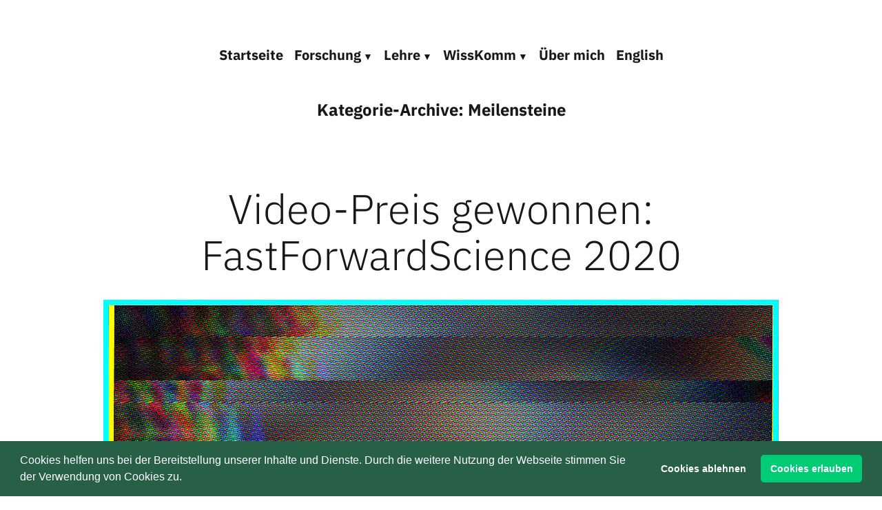

--- FILE ---
content_type: text/html; charset=UTF-8
request_url: https://tobiology.de/category/meilensteine/
body_size: 9747
content:
<!doctype html>
<html lang="de">
<head>
	<meta charset="UTF-8" />
	<meta name="viewport" content="width=device-width, initial-scale=1" />
	<link rel="profile" href="https://gmpg.org/xfn/11" />
	<meta name='robots' content='index, follow, max-image-preview:large, max-snippet:-1, max-video-preview:-1' />
	<style>img:is([sizes="auto" i], [sizes^="auto," i]) { contain-intrinsic-size: 3000px 1500px }</style>
	
	<!-- This site is optimized with the Yoast SEO plugin v26.8 - https://yoast.com/product/yoast-seo-wordpress/ -->
	<title>Meilensteine Archive - Tobiology | tobiology.de</title>
	<link rel="canonical" href="https://tobiology.de/category/meilensteine/" />
	<meta property="og:locale" content="de_DE" />
	<meta property="og:type" content="article" />
	<meta property="og:title" content="Meilensteine Archive - Tobiology | tobiology.de" />
	<meta property="og:description" content="Einige Neuigkeiten sind hier als Beitrag aufgeführt. Um gar nichts zu verpassen, folgt mir gern auf Twitter oder Instagram!" />
	<meta property="og:url" content="https://tobiology.de/category/meilensteine/" />
	<meta property="og:site_name" content="Tobiology | tobiology.de" />
	<meta property="og:image" content="https://tobiology.de/wp-content/uploads/2019/11/IMG_2953_mod-1-scaled.jpg" />
	<meta property="og:image:width" content="2560" />
	<meta property="og:image:height" content="1812" />
	<meta property="og:image:type" content="image/jpeg" />
	<meta name="twitter:card" content="summary_large_image" />
	<meta name="twitter:site" content="@tobiology_de" />
	<script type="application/ld+json" class="yoast-schema-graph">{"@context":"https://schema.org","@graph":[{"@type":"CollectionPage","@id":"https://tobiology.de/category/meilensteine/","url":"https://tobiology.de/category/meilensteine/","name":"Meilensteine Archive - Tobiology | tobiology.de","isPartOf":{"@id":"https://tobiology.de/#website"},"primaryImageOfPage":{"@id":"https://tobiology.de/category/meilensteine/#primaryimage"},"image":{"@id":"https://tobiology.de/category/meilensteine/#primaryimage"},"thumbnailUrl":"https://tobiology.de/wp-content/uploads/2020/05/Logo-Fast-Forward-Science-2.jpg","breadcrumb":{"@id":"https://tobiology.de/category/meilensteine/#breadcrumb"},"inLanguage":"de"},{"@type":"ImageObject","inLanguage":"de","@id":"https://tobiology.de/category/meilensteine/#primaryimage","url":"https://tobiology.de/wp-content/uploads/2020/05/Logo-Fast-Forward-Science-2.jpg","contentUrl":"https://tobiology.de/wp-content/uploads/2020/05/Logo-Fast-Forward-Science-2.jpg","width":980,"height":980,"caption":"Fast Forward Science"},{"@type":"BreadcrumbList","@id":"https://tobiology.de/category/meilensteine/#breadcrumb","itemListElement":[{"@type":"ListItem","position":1,"name":"Startseite","item":"https://tobiology.de/"},{"@type":"ListItem","position":2,"name":"Meilensteine"}]},{"@type":"WebSite","@id":"https://tobiology.de/#website","url":"https://tobiology.de/","name":"Tobiology | tobiology.de","description":"","publisher":{"@id":"https://tobiology.de/#organization"},"potentialAction":[{"@type":"SearchAction","target":{"@type":"EntryPoint","urlTemplate":"https://tobiology.de/?s={search_term_string}"},"query-input":{"@type":"PropertyValueSpecification","valueRequired":true,"valueName":"search_term_string"}}],"inLanguage":"de"},{"@type":"Organization","@id":"https://tobiology.de/#organization","name":"Tobiology.de | Forschung & Wissenschaftskommunikation","url":"https://tobiology.de/","logo":{"@type":"ImageObject","inLanguage":"de","@id":"https://tobiology.de/#/schema/logo/image/","url":"https://tobiology.de/wp-content/uploads/2021/04/Tobiology-Leaf.png","contentUrl":"https://tobiology.de/wp-content/uploads/2021/04/Tobiology-Leaf.png","width":2800,"height":2799,"caption":"Tobiology.de | Forschung & Wissenschaftskommunikation"},"image":{"@id":"https://tobiology.de/#/schema/logo/image/"},"sameAs":["https://www.facebook.com/Tobiology.de/","https://x.com/tobiology_de","https://www.instagram.com/tobiology.de/"]}]}</script>
	<!-- / Yoast SEO plugin. -->


<link rel="alternate" type="application/rss+xml" title="Tobiology | tobiology.de &raquo; Feed" href="https://tobiology.de/feed/" />
<link rel="alternate" type="application/rss+xml" title="Tobiology | tobiology.de &raquo; Kommentar-Feed" href="https://tobiology.de/comments/feed/" />
<link rel="alternate" type="application/rss+xml" title="Tobiology | tobiology.de &raquo; Meilensteine Kategorie-Feed" href="https://tobiology.de/category/meilensteine/feed/" />
<script type="text/javascript">
/* <![CDATA[ */
window._wpemojiSettings = {"baseUrl":"https:\/\/s.w.org\/images\/core\/emoji\/16.0.1\/72x72\/","ext":".png","svgUrl":"https:\/\/s.w.org\/images\/core\/emoji\/16.0.1\/svg\/","svgExt":".svg","source":{"concatemoji":"https:\/\/tobiology.de\/wp-includes\/js\/wp-emoji-release.min.js?ver=6.8.3"}};
/*! This file is auto-generated */
!function(s,n){var o,i,e;function c(e){try{var t={supportTests:e,timestamp:(new Date).valueOf()};sessionStorage.setItem(o,JSON.stringify(t))}catch(e){}}function p(e,t,n){e.clearRect(0,0,e.canvas.width,e.canvas.height),e.fillText(t,0,0);var t=new Uint32Array(e.getImageData(0,0,e.canvas.width,e.canvas.height).data),a=(e.clearRect(0,0,e.canvas.width,e.canvas.height),e.fillText(n,0,0),new Uint32Array(e.getImageData(0,0,e.canvas.width,e.canvas.height).data));return t.every(function(e,t){return e===a[t]})}function u(e,t){e.clearRect(0,0,e.canvas.width,e.canvas.height),e.fillText(t,0,0);for(var n=e.getImageData(16,16,1,1),a=0;a<n.data.length;a++)if(0!==n.data[a])return!1;return!0}function f(e,t,n,a){switch(t){case"flag":return n(e,"\ud83c\udff3\ufe0f\u200d\u26a7\ufe0f","\ud83c\udff3\ufe0f\u200b\u26a7\ufe0f")?!1:!n(e,"\ud83c\udde8\ud83c\uddf6","\ud83c\udde8\u200b\ud83c\uddf6")&&!n(e,"\ud83c\udff4\udb40\udc67\udb40\udc62\udb40\udc65\udb40\udc6e\udb40\udc67\udb40\udc7f","\ud83c\udff4\u200b\udb40\udc67\u200b\udb40\udc62\u200b\udb40\udc65\u200b\udb40\udc6e\u200b\udb40\udc67\u200b\udb40\udc7f");case"emoji":return!a(e,"\ud83e\udedf")}return!1}function g(e,t,n,a){var r="undefined"!=typeof WorkerGlobalScope&&self instanceof WorkerGlobalScope?new OffscreenCanvas(300,150):s.createElement("canvas"),o=r.getContext("2d",{willReadFrequently:!0}),i=(o.textBaseline="top",o.font="600 32px Arial",{});return e.forEach(function(e){i[e]=t(o,e,n,a)}),i}function t(e){var t=s.createElement("script");t.src=e,t.defer=!0,s.head.appendChild(t)}"undefined"!=typeof Promise&&(o="wpEmojiSettingsSupports",i=["flag","emoji"],n.supports={everything:!0,everythingExceptFlag:!0},e=new Promise(function(e){s.addEventListener("DOMContentLoaded",e,{once:!0})}),new Promise(function(t){var n=function(){try{var e=JSON.parse(sessionStorage.getItem(o));if("object"==typeof e&&"number"==typeof e.timestamp&&(new Date).valueOf()<e.timestamp+604800&&"object"==typeof e.supportTests)return e.supportTests}catch(e){}return null}();if(!n){if("undefined"!=typeof Worker&&"undefined"!=typeof OffscreenCanvas&&"undefined"!=typeof URL&&URL.createObjectURL&&"undefined"!=typeof Blob)try{var e="postMessage("+g.toString()+"("+[JSON.stringify(i),f.toString(),p.toString(),u.toString()].join(",")+"));",a=new Blob([e],{type:"text/javascript"}),r=new Worker(URL.createObjectURL(a),{name:"wpTestEmojiSupports"});return void(r.onmessage=function(e){c(n=e.data),r.terminate(),t(n)})}catch(e){}c(n=g(i,f,p,u))}t(n)}).then(function(e){for(var t in e)n.supports[t]=e[t],n.supports.everything=n.supports.everything&&n.supports[t],"flag"!==t&&(n.supports.everythingExceptFlag=n.supports.everythingExceptFlag&&n.supports[t]);n.supports.everythingExceptFlag=n.supports.everythingExceptFlag&&!n.supports.flag,n.DOMReady=!1,n.readyCallback=function(){n.DOMReady=!0}}).then(function(){return e}).then(function(){var e;n.supports.everything||(n.readyCallback(),(e=n.source||{}).concatemoji?t(e.concatemoji):e.wpemoji&&e.twemoji&&(t(e.twemoji),t(e.wpemoji)))}))}((window,document),window._wpemojiSettings);
/* ]]> */
</script>
<style id='wp-emoji-styles-inline-css' type='text/css'>

	img.wp-smiley, img.emoji {
		display: inline !important;
		border: none !important;
		box-shadow: none !important;
		height: 1em !important;
		width: 1em !important;
		margin: 0 0.07em !important;
		vertical-align: -0.1em !important;
		background: none !important;
		padding: 0 !important;
	}
</style>
<link rel='stylesheet' id='wp-block-library-css' href='https://tobiology.de/wp-includes/css/dist/block-library/style.min.css?ver=6.8.3' type='text/css' media='all' />
<style id='wp-block-library-theme-inline-css' type='text/css'>
.wp-block-audio :where(figcaption){color:#555;font-size:13px;text-align:center}.is-dark-theme .wp-block-audio :where(figcaption){color:#ffffffa6}.wp-block-audio{margin:0 0 1em}.wp-block-code{border:1px solid #ccc;border-radius:4px;font-family:Menlo,Consolas,monaco,monospace;padding:.8em 1em}.wp-block-embed :where(figcaption){color:#555;font-size:13px;text-align:center}.is-dark-theme .wp-block-embed :where(figcaption){color:#ffffffa6}.wp-block-embed{margin:0 0 1em}.blocks-gallery-caption{color:#555;font-size:13px;text-align:center}.is-dark-theme .blocks-gallery-caption{color:#ffffffa6}:root :where(.wp-block-image figcaption){color:#555;font-size:13px;text-align:center}.is-dark-theme :root :where(.wp-block-image figcaption){color:#ffffffa6}.wp-block-image{margin:0 0 1em}.wp-block-pullquote{border-bottom:4px solid;border-top:4px solid;color:currentColor;margin-bottom:1.75em}.wp-block-pullquote cite,.wp-block-pullquote footer,.wp-block-pullquote__citation{color:currentColor;font-size:.8125em;font-style:normal;text-transform:uppercase}.wp-block-quote{border-left:.25em solid;margin:0 0 1.75em;padding-left:1em}.wp-block-quote cite,.wp-block-quote footer{color:currentColor;font-size:.8125em;font-style:normal;position:relative}.wp-block-quote:where(.has-text-align-right){border-left:none;border-right:.25em solid;padding-left:0;padding-right:1em}.wp-block-quote:where(.has-text-align-center){border:none;padding-left:0}.wp-block-quote.is-large,.wp-block-quote.is-style-large,.wp-block-quote:where(.is-style-plain){border:none}.wp-block-search .wp-block-search__label{font-weight:700}.wp-block-search__button{border:1px solid #ccc;padding:.375em .625em}:where(.wp-block-group.has-background){padding:1.25em 2.375em}.wp-block-separator.has-css-opacity{opacity:.4}.wp-block-separator{border:none;border-bottom:2px solid;margin-left:auto;margin-right:auto}.wp-block-separator.has-alpha-channel-opacity{opacity:1}.wp-block-separator:not(.is-style-wide):not(.is-style-dots){width:100px}.wp-block-separator.has-background:not(.is-style-dots){border-bottom:none;height:1px}.wp-block-separator.has-background:not(.is-style-wide):not(.is-style-dots){height:2px}.wp-block-table{margin:0 0 1em}.wp-block-table td,.wp-block-table th{word-break:normal}.wp-block-table :where(figcaption){color:#555;font-size:13px;text-align:center}.is-dark-theme .wp-block-table :where(figcaption){color:#ffffffa6}.wp-block-video :where(figcaption){color:#555;font-size:13px;text-align:center}.is-dark-theme .wp-block-video :where(figcaption){color:#ffffffa6}.wp-block-video{margin:0 0 1em}:root :where(.wp-block-template-part.has-background){margin-bottom:0;margin-top:0;padding:1.25em 2.375em}
</style>
<style id='classic-theme-styles-inline-css' type='text/css'>
/*! This file is auto-generated */
.wp-block-button__link{color:#fff;background-color:#32373c;border-radius:9999px;box-shadow:none;text-decoration:none;padding:calc(.667em + 2px) calc(1.333em + 2px);font-size:1.125em}.wp-block-file__button{background:#32373c;color:#fff;text-decoration:none}
</style>
<style id='global-styles-inline-css' type='text/css'>
:root{--wp--preset--aspect-ratio--square: 1;--wp--preset--aspect-ratio--4-3: 4/3;--wp--preset--aspect-ratio--3-4: 3/4;--wp--preset--aspect-ratio--3-2: 3/2;--wp--preset--aspect-ratio--2-3: 2/3;--wp--preset--aspect-ratio--16-9: 16/9;--wp--preset--aspect-ratio--9-16: 9/16;--wp--preset--color--black: #000000;--wp--preset--color--cyan-bluish-gray: #abb8c3;--wp--preset--color--white: #ffffff;--wp--preset--color--pale-pink: #f78da7;--wp--preset--color--vivid-red: #cf2e2e;--wp--preset--color--luminous-vivid-orange: #ff6900;--wp--preset--color--luminous-vivid-amber: #fcb900;--wp--preset--color--light-green-cyan: #7bdcb5;--wp--preset--color--vivid-green-cyan: #00d084;--wp--preset--color--pale-cyan-blue: #8ed1fc;--wp--preset--color--vivid-cyan-blue: #0693e3;--wp--preset--color--vivid-purple: #9b51e0;--wp--preset--color--primary: #897248;--wp--preset--color--secondary: #c4493f;--wp--preset--color--background: #FFFFFF;--wp--preset--color--foreground: #181818;--wp--preset--color--foreground-light: #686868;--wp--preset--color--foreground-dark: #020202;--wp--preset--gradient--vivid-cyan-blue-to-vivid-purple: linear-gradient(135deg,rgba(6,147,227,1) 0%,rgb(155,81,224) 100%);--wp--preset--gradient--light-green-cyan-to-vivid-green-cyan: linear-gradient(135deg,rgb(122,220,180) 0%,rgb(0,208,130) 100%);--wp--preset--gradient--luminous-vivid-amber-to-luminous-vivid-orange: linear-gradient(135deg,rgba(252,185,0,1) 0%,rgba(255,105,0,1) 100%);--wp--preset--gradient--luminous-vivid-orange-to-vivid-red: linear-gradient(135deg,rgba(255,105,0,1) 0%,rgb(207,46,46) 100%);--wp--preset--gradient--very-light-gray-to-cyan-bluish-gray: linear-gradient(135deg,rgb(238,238,238) 0%,rgb(169,184,195) 100%);--wp--preset--gradient--cool-to-warm-spectrum: linear-gradient(135deg,rgb(74,234,220) 0%,rgb(151,120,209) 20%,rgb(207,42,186) 40%,rgb(238,44,130) 60%,rgb(251,105,98) 80%,rgb(254,248,76) 100%);--wp--preset--gradient--blush-light-purple: linear-gradient(135deg,rgb(255,206,236) 0%,rgb(152,150,240) 100%);--wp--preset--gradient--blush-bordeaux: linear-gradient(135deg,rgb(254,205,165) 0%,rgb(254,45,45) 50%,rgb(107,0,62) 100%);--wp--preset--gradient--luminous-dusk: linear-gradient(135deg,rgb(255,203,112) 0%,rgb(199,81,192) 50%,rgb(65,88,208) 100%);--wp--preset--gradient--pale-ocean: linear-gradient(135deg,rgb(255,245,203) 0%,rgb(182,227,212) 50%,rgb(51,167,181) 100%);--wp--preset--gradient--electric-grass: linear-gradient(135deg,rgb(202,248,128) 0%,rgb(113,206,126) 100%);--wp--preset--gradient--midnight: linear-gradient(135deg,rgb(2,3,129) 0%,rgb(40,116,252) 100%);--wp--preset--font-size--small: 16.6px;--wp--preset--font-size--medium: 20px;--wp--preset--font-size--large: 28.8px;--wp--preset--font-size--x-large: 42px;--wp--preset--font-size--normal: 20px;--wp--preset--font-size--huge: 34.56px;--wp--preset--spacing--20: 0.44rem;--wp--preset--spacing--30: 0.67rem;--wp--preset--spacing--40: 1rem;--wp--preset--spacing--50: 1.5rem;--wp--preset--spacing--60: 2.25rem;--wp--preset--spacing--70: 3.38rem;--wp--preset--spacing--80: 5.06rem;--wp--preset--shadow--natural: 6px 6px 9px rgba(0, 0, 0, 0.2);--wp--preset--shadow--deep: 12px 12px 50px rgba(0, 0, 0, 0.4);--wp--preset--shadow--sharp: 6px 6px 0px rgba(0, 0, 0, 0.2);--wp--preset--shadow--outlined: 6px 6px 0px -3px rgba(255, 255, 255, 1), 6px 6px rgba(0, 0, 0, 1);--wp--preset--shadow--crisp: 6px 6px 0px rgba(0, 0, 0, 1);}:where(.is-layout-flex){gap: 0.5em;}:where(.is-layout-grid){gap: 0.5em;}body .is-layout-flex{display: flex;}.is-layout-flex{flex-wrap: wrap;align-items: center;}.is-layout-flex > :is(*, div){margin: 0;}body .is-layout-grid{display: grid;}.is-layout-grid > :is(*, div){margin: 0;}:where(.wp-block-columns.is-layout-flex){gap: 2em;}:where(.wp-block-columns.is-layout-grid){gap: 2em;}:where(.wp-block-post-template.is-layout-flex){gap: 1.25em;}:where(.wp-block-post-template.is-layout-grid){gap: 1.25em;}.has-black-color{color: var(--wp--preset--color--black) !important;}.has-cyan-bluish-gray-color{color: var(--wp--preset--color--cyan-bluish-gray) !important;}.has-white-color{color: var(--wp--preset--color--white) !important;}.has-pale-pink-color{color: var(--wp--preset--color--pale-pink) !important;}.has-vivid-red-color{color: var(--wp--preset--color--vivid-red) !important;}.has-luminous-vivid-orange-color{color: var(--wp--preset--color--luminous-vivid-orange) !important;}.has-luminous-vivid-amber-color{color: var(--wp--preset--color--luminous-vivid-amber) !important;}.has-light-green-cyan-color{color: var(--wp--preset--color--light-green-cyan) !important;}.has-vivid-green-cyan-color{color: var(--wp--preset--color--vivid-green-cyan) !important;}.has-pale-cyan-blue-color{color: var(--wp--preset--color--pale-cyan-blue) !important;}.has-vivid-cyan-blue-color{color: var(--wp--preset--color--vivid-cyan-blue) !important;}.has-vivid-purple-color{color: var(--wp--preset--color--vivid-purple) !important;}.has-black-background-color{background-color: var(--wp--preset--color--black) !important;}.has-cyan-bluish-gray-background-color{background-color: var(--wp--preset--color--cyan-bluish-gray) !important;}.has-white-background-color{background-color: var(--wp--preset--color--white) !important;}.has-pale-pink-background-color{background-color: var(--wp--preset--color--pale-pink) !important;}.has-vivid-red-background-color{background-color: var(--wp--preset--color--vivid-red) !important;}.has-luminous-vivid-orange-background-color{background-color: var(--wp--preset--color--luminous-vivid-orange) !important;}.has-luminous-vivid-amber-background-color{background-color: var(--wp--preset--color--luminous-vivid-amber) !important;}.has-light-green-cyan-background-color{background-color: var(--wp--preset--color--light-green-cyan) !important;}.has-vivid-green-cyan-background-color{background-color: var(--wp--preset--color--vivid-green-cyan) !important;}.has-pale-cyan-blue-background-color{background-color: var(--wp--preset--color--pale-cyan-blue) !important;}.has-vivid-cyan-blue-background-color{background-color: var(--wp--preset--color--vivid-cyan-blue) !important;}.has-vivid-purple-background-color{background-color: var(--wp--preset--color--vivid-purple) !important;}.has-black-border-color{border-color: var(--wp--preset--color--black) !important;}.has-cyan-bluish-gray-border-color{border-color: var(--wp--preset--color--cyan-bluish-gray) !important;}.has-white-border-color{border-color: var(--wp--preset--color--white) !important;}.has-pale-pink-border-color{border-color: var(--wp--preset--color--pale-pink) !important;}.has-vivid-red-border-color{border-color: var(--wp--preset--color--vivid-red) !important;}.has-luminous-vivid-orange-border-color{border-color: var(--wp--preset--color--luminous-vivid-orange) !important;}.has-luminous-vivid-amber-border-color{border-color: var(--wp--preset--color--luminous-vivid-amber) !important;}.has-light-green-cyan-border-color{border-color: var(--wp--preset--color--light-green-cyan) !important;}.has-vivid-green-cyan-border-color{border-color: var(--wp--preset--color--vivid-green-cyan) !important;}.has-pale-cyan-blue-border-color{border-color: var(--wp--preset--color--pale-cyan-blue) !important;}.has-vivid-cyan-blue-border-color{border-color: var(--wp--preset--color--vivid-cyan-blue) !important;}.has-vivid-purple-border-color{border-color: var(--wp--preset--color--vivid-purple) !important;}.has-vivid-cyan-blue-to-vivid-purple-gradient-background{background: var(--wp--preset--gradient--vivid-cyan-blue-to-vivid-purple) !important;}.has-light-green-cyan-to-vivid-green-cyan-gradient-background{background: var(--wp--preset--gradient--light-green-cyan-to-vivid-green-cyan) !important;}.has-luminous-vivid-amber-to-luminous-vivid-orange-gradient-background{background: var(--wp--preset--gradient--luminous-vivid-amber-to-luminous-vivid-orange) !important;}.has-luminous-vivid-orange-to-vivid-red-gradient-background{background: var(--wp--preset--gradient--luminous-vivid-orange-to-vivid-red) !important;}.has-very-light-gray-to-cyan-bluish-gray-gradient-background{background: var(--wp--preset--gradient--very-light-gray-to-cyan-bluish-gray) !important;}.has-cool-to-warm-spectrum-gradient-background{background: var(--wp--preset--gradient--cool-to-warm-spectrum) !important;}.has-blush-light-purple-gradient-background{background: var(--wp--preset--gradient--blush-light-purple) !important;}.has-blush-bordeaux-gradient-background{background: var(--wp--preset--gradient--blush-bordeaux) !important;}.has-luminous-dusk-gradient-background{background: var(--wp--preset--gradient--luminous-dusk) !important;}.has-pale-ocean-gradient-background{background: var(--wp--preset--gradient--pale-ocean) !important;}.has-electric-grass-gradient-background{background: var(--wp--preset--gradient--electric-grass) !important;}.has-midnight-gradient-background{background: var(--wp--preset--gradient--midnight) !important;}.has-small-font-size{font-size: var(--wp--preset--font-size--small) !important;}.has-medium-font-size{font-size: var(--wp--preset--font-size--medium) !important;}.has-large-font-size{font-size: var(--wp--preset--font-size--large) !important;}.has-x-large-font-size{font-size: var(--wp--preset--font-size--x-large) !important;}
:where(.wp-block-post-template.is-layout-flex){gap: 1.25em;}:where(.wp-block-post-template.is-layout-grid){gap: 1.25em;}
:where(.wp-block-columns.is-layout-flex){gap: 2em;}:where(.wp-block-columns.is-layout-grid){gap: 2em;}
:root :where(.wp-block-pullquote){font-size: 1.5em;line-height: 1.6;}
</style>
<link rel='stylesheet' id='ctf_styles-css' href='https://tobiology.de/wp-content/plugins/custom-twitter-feeds/css/ctf-styles.min.css?ver=2.3.1' type='text/css' media='all' />
<link rel='stylesheet' id='wpemfb-lightbox-css' href='https://tobiology.de/wp-content/plugins/wp-embed-facebook/templates/lightbox/css/lightbox.css?ver=3.1.2' type='text/css' media='all' />
<link rel='stylesheet' id='varia-print-style-css' href='https://tobiology.de/wp-content/themes/varia-wpcom/print.css?ver=1.5.22' type='text/css' media='print' />
<link rel='stylesheet' id='cookieconsent-css' href='https://tobiology.de/wp-content/plugins/ga-germanized/assets/css/cookieconsent.css?ver=3.1.1' type='text/css' media='all' />
<link rel='stylesheet' id='maywood-fonts-css' href='https://tobiology.de/wp-content/uploads/fonts/5497869937860a5fc8df5d99fb35971e/font.css?v=1668068226' type='text/css' media='all' />
<link rel='stylesheet' id='maywood-style-css' href='https://tobiology.de/wp-content/themes/maywood-wpcom/style.css?ver=1.5.22' type='text/css' media='all' />
<script type="text/javascript" src="https://tobiology.de/wp-includes/js/jquery/jquery.min.js?ver=3.7.1" id="jquery-core-js"></script>
<script type="text/javascript" src="https://tobiology.de/wp-includes/js/jquery/jquery-migrate.min.js?ver=3.4.1" id="jquery-migrate-js"></script>
<script type="text/javascript" src="https://tobiology.de/wp-content/plugins/wp-embed-facebook/templates/lightbox/js/lightbox.min.js?ver=3.1.2" id="wpemfb-lightbox-js"></script>
<script type="text/javascript" id="wpemfb-fbjs-js-extra">
/* <![CDATA[ */
var WEF = {"local":"de_DE","version":"v6.0","fb_id":"","comments_nonce":"dc33626a84"};
/* ]]> */
</script>
<script type="text/javascript" src="https://tobiology.de/wp-content/plugins/wp-embed-facebook/inc/js/fb.min.js?ver=3.1.2" id="wpemfb-fbjs-js"></script>
<link rel="https://api.w.org/" href="https://tobiology.de/wp-json/" /><link rel="alternate" title="JSON" type="application/json" href="https://tobiology.de/wp-json/wp/v2/categories/4" /><link rel="EditURI" type="application/rsd+xml" title="RSD" href="https://tobiology.de/xmlrpc.php?rsd" />
<meta name="generator" content="WordPress 6.8.3" />
		<!-- Custom Logo: hide header text -->
		<style id="custom-logo-css" type="text/css">
			.site-title, .site-description {
				position: absolute;
				clip-path: inset(50%);
			}
		</style>
		<!-- Missing Google Analytics ID or Analytics Integration disabled --><link rel="icon" href="https://tobiology.de/wp-content/uploads/2019/11/cropped-IMG_2945_modified-scaled-1-32x32.jpg" sizes="32x32" />
<link rel="icon" href="https://tobiology.de/wp-content/uploads/2019/11/cropped-IMG_2945_modified-scaled-1-192x192.jpg" sizes="192x192" />
<link rel="apple-touch-icon" href="https://tobiology.de/wp-content/uploads/2019/11/cropped-IMG_2945_modified-scaled-1-180x180.jpg" />
<meta name="msapplication-TileImage" content="https://tobiology.de/wp-content/uploads/2019/11/cropped-IMG_2945_modified-scaled-1-270x270.jpg" />
		<style type="text/css" id="wp-custom-css">
			a:caption { color: white!important; }

test {color:white!important;}		</style>
		</head>

<body class="archive category category-meilensteine category-4 wp-embed-responsive wp-theme-varia-wpcom wp-child-theme-maywood-wpcom hfeed image-filters-enabled">


<div id="page" class="site">
	<a class="skip-link screen-reader-text" href="#content">Zum Inhalt springen</a>

	
<header id="masthead" class="site-header responsive-max-width has-menu" role="banner">
	<div class="site-branding">

								<p class="site-title"><a href="https://tobiology.de/" rel="home">Tobiology | tobiology.de</a></p>
			
	</div><!-- .site-branding -->
		<nav id="site-navigation" class="main-navigation" aria-label="Hauptnavigation">

		<input type="checkbox" role="button" aria-haspopup="true" id="toggle" class="hide-visually">
		<label for="toggle" id="toggle-menu" class="button">
			Menü			<span class="dropdown-icon open">+</span>
			<span class="dropdown-icon close">&times;</span>
			<span class="hide-visually expanded-text">aufgeklappt</span>
			<span class="hide-visually collapsed-text">zugeklappt</span>
		</label>

		<div class="menu-hauptmenue-container"><ul id="menu-hauptmenue-1" class="main-menu" aria-label="submenu"><li class="menu-item menu-item-type-custom menu-item-object-custom menu-item-home menu-item-67"><a href="http://tobiology.de">Startseite</a></li>
<li class="menu-item menu-item-type-post_type menu-item-object-page menu-item-has-children menu-item-64"><a href="https://tobiology.de/forschungsprojekte/" aria-haspopup="true" aria-expanded="false">Forschung</a>
<ul class="sub-menu">
	<li class="menu-item menu-item-type-post_type menu-item-object-page menu-item-385"><a href="https://tobiology.de/forschungsprojekte/">Forschungsprojekte</a></li>
	<li class="menu-item menu-item-type-post_type menu-item-object-page menu-item-337"><a href="https://tobiology.de/nachwuchs-forschungsgruppe-genetische-technologien/">Forschungsgruppe</a></li>
	<li class="menu-item menu-item-type-post_type menu-item-object-page menu-item-65"><a href="https://tobiology.de/veranstaltungen/">Veranstaltungen</a></li>
	<li class="menu-item menu-item-type-post_type menu-item-object-page menu-item-66"><a href="https://tobiology.de/veroeffentlichungen/">Veröffentlichungen</a></li>
</ul>
</li>
<li class="menu-item menu-item-type-post_type menu-item-object-page menu-item-has-children menu-item-688"><a href="https://tobiology.de/lehrveranstaltungen/" aria-haspopup="true" aria-expanded="false">Lehre</a>
<ul class="sub-menu">
	<li class="menu-item menu-item-type-post_type menu-item-object-page menu-item-795"><a href="https://tobiology.de/lehrveranstaltungen/">Lehrveranstaltungen</a></li>
	<li class="menu-item menu-item-type-post_type menu-item-object-page menu-item-760"><a href="https://tobiology.de/master-modul-pflanzenbiotechnologie-an-der-universitaet-hamburg/">Master-Modul Pflanzenbiotechnologie an der Universität Hamburg im Sommersemester 2025</a></li>
	<li class="menu-item menu-item-type-post_type menu-item-object-page menu-item-749"><a href="https://tobiology.de/abschlussarbeiten/">Abschlussarbeiten</a></li>
</ul>
</li>
<li class="menu-item menu-item-type-post_type menu-item-object-page menu-item-has-children menu-item-350"><a href="https://tobiology.de/wisskomm/" aria-haspopup="true" aria-expanded="false">WissKomm</a>
<ul class="sub-menu">
	<li class="menu-item menu-item-type-post_type menu-item-object-page menu-item-360"><a href="https://tobiology.de/referenzen/">Medien-Echo</a></li>
	<li class="menu-item menu-item-type-post_type menu-item-object-page menu-item-424"><a href="https://tobiology.de/wisskomm/">Kommunikation</a></li>
	<li class="menu-item menu-item-type-post_type menu-item-object-page menu-item-322"><a href="https://tobiology.de/genome-editing-podcast/">Genome Editing Podcast</a></li>
	<li class="menu-item menu-item-type-post_type menu-item-object-page menu-item-63"><a href="https://tobiology.de/youtube-videos/">YouTube-Videos</a></li>
</ul>
</li>
<li class="menu-item menu-item-type-post_type menu-item-object-page menu-item-354"><a href="https://tobiology.de/ueber-mich/">Über mich</a></li>
<li class="menu-item menu-item-type-post_type menu-item-object-page menu-item-537"><a href="https://tobiology.de/english-information-about-me/">English</a></li>
</ul></div>	</nav><!-- #site-navigation -->
	</header><!-- #masthead -->

	<div id="content" class="site-content">

	<section id="primary" class="content-area">
		<main id="main" class="site-main">

		
			<header class="page-header responsive-max-width">
				<h1 class="page-title">Kategorie-Archive: <span class="page-description">Meilensteine</span></h1>			</header><!-- .page-header -->

			
<article id="post-332" class="post-332 post type-post status-publish format-standard has-post-thumbnail hentry category-meilensteine tag-auszeichnung tag-fast-forward-science tag-instagram tag-preis tag-scicomm tag-wissenschaftskommunikation tag-wisskomm tag-youtube entry">
	<header class="entry-header responsive-max-width">
		<h2 class="entry-title"><a href="https://tobiology.de/2020/11/14/video-preis-gewonnen-fastforwardscience-2020/" rel="bookmark">Video-Preis gewonnen: FastForwardScience 2020</a></h2>	</header><!-- .entry-header -->

	
			<figure class="post-thumbnail">
				<a class="post-thumbnail-inner alignwide" href="https://tobiology.de/2020/11/14/video-preis-gewonnen-fastforwardscience-2020/" aria-hidden="true" tabindex="-1">
					<img width="980" height="980" src="https://tobiology.de/wp-content/uploads/2020/05/Logo-Fast-Forward-Science-2.jpg" class="attachment-post-thumbnail size-post-thumbnail wp-post-image" alt="Fast Forward Science" decoding="async" fetchpriority="high" srcset="https://tobiology.de/wp-content/uploads/2020/05/Logo-Fast-Forward-Science-2.jpg 980w, https://tobiology.de/wp-content/uploads/2020/05/Logo-Fast-Forward-Science-2-300x300.jpg 300w, https://tobiology.de/wp-content/uploads/2020/05/Logo-Fast-Forward-Science-2-150x150.jpg 150w, https://tobiology.de/wp-content/uploads/2020/05/Logo-Fast-Forward-Science-2-768x768.jpg 768w" sizes="(max-width: 980px) 100vw, 980px" />				</a>
			</figure>

		
	<div class="entry-content">
		<p>Sieger der „Super Fast Instagram-Challenge“ von Fast Forward Science 2020 Per Klick geht’s hier zum Gewinnervideo! Fast Forward Science ist ein Projekt von Wissenschaft im Dialog gGmbH und Stifterverband für die Deutsche Wissenschaft</p>
	</div><!-- .entry-content -->

	<footer class="entry-footer responsive-max-width">
		<span class="byline"><svg class="svg-icon" width="16" height="16" aria-hidden="true" role="img" focusable="false" viewBox="0 0 24 24" version="1.1" xmlns="http://www.w3.org/2000/svg" xmlns:xlink="http://www.w3.org/1999/xlink"><path d="M12 12c2.21 0 4-1.79 4-4s-1.79-4-4-4-4 1.79-4 4 1.79 4 4 4zm0 2c-2.67 0-8 1.34-8 4v2h16v-2c0-2.66-5.33-4-8-4z"></path><path d="M0 0h24v24H0z" fill="none"></path></svg><span class="screen-reader-text">Verfasst von</span><span class="author vcard"><a class="url fn n" href="https://tobiology.de/author/admin/">Tobias</a></span></span><span class="posted-on"><svg class="svg-icon" width="16" height="16" aria-hidden="true" role="img" focusable="false" xmlns="http://www.w3.org/2000/svg" viewBox="0 0 24 24"><defs><path id="a" d="M0 0h24v24H0V0z"></path></defs><clipPath id="b"><use xlink:href="#a" overflow="visible"></use></clipPath><path clip-path="url(#b)" d="M12 2C6.5 2 2 6.5 2 12s4.5 10 10 10 10-4.5 10-10S17.5 2 12 2zm4.2 14.2L11 13V7h1.5v5.2l4.5 2.7-.8 1.3z"></path></svg><a href="https://tobiology.de/2020/11/14/video-preis-gewonnen-fastforwardscience-2020/" rel="bookmark"><time class="entry-date published" datetime="2020-11-14T18:46:00+01:00">14. November 2020</time><time class="updated" datetime="2021-01-23T18:49:10+01:00">23. Januar 2021</time></a></span><span class="cat-links"><svg class="svg-icon" width="16" height="16" aria-hidden="true" role="img" focusable="false" xmlns="http://www.w3.org/2000/svg" viewBox="0 0 24 24"><path d="M10 4H4c-1.1 0-1.99.9-1.99 2L2 18c0 1.1.9 2 2 2h16c1.1 0 2-.9 2-2V8c0-1.1-.9-2-2-2h-8l-2-2z"></path><path d="M0 0h24v24H0z" fill="none"></path></svg><span class="screen-reader-text">Veröffentlicht in</span><a href="https://tobiology.de/category/meilensteine/" rel="category tag">Meilensteine</a></span><span class="tags-links"><svg class="svg-icon" width="16" height="16" aria-hidden="true" role="img" focusable="false" xmlns="http://www.w3.org/2000/svg" viewBox="0 0 24 24"><path d="M21.41 11.58l-9-9C12.05 2.22 11.55 2 11 2H4c-1.1 0-2 .9-2 2v7c0 .55.22 1.05.59 1.42l9 9c.36.36.86.58 1.41.58.55 0 1.05-.22 1.41-.59l7-7c.37-.36.59-.86.59-1.41 0-.55-.23-1.06-.59-1.42zM5.5 7C4.67 7 4 6.33 4 5.5S4.67 4 5.5 4 7 4.67 7 5.5 6.33 7 5.5 7z"></path><path d="M0 0h24v24H0z" fill="none"></path></svg><span class="screen-reader-text">Schlagwörter:</span><a href="https://tobiology.de/tag/auszeichnung/" rel="tag">Auszeichnung</a>, <a href="https://tobiology.de/tag/fast-forward-science/" rel="tag">Fast Forward Science</a>, <a href="https://tobiology.de/tag/instagram/" rel="tag">Instagram</a>, <a href="https://tobiology.de/tag/preis/" rel="tag">Preis</a>, <a href="https://tobiology.de/tag/scicomm/" rel="tag">SciComm</a>, <a href="https://tobiology.de/tag/wissenschaftskommunikation/" rel="tag">Wissenschaftskommunikation</a>, <a href="https://tobiology.de/tag/wisskomm/" rel="tag">WissKomm</a>, <a href="https://tobiology.de/tag/youtube/" rel="tag">YouTube</a></span>	</footer><!-- .entry-footer -->
</article><!-- #post-${ID} -->
		</main><!-- #main -->
	</section><!-- #primary -->


	</div><!-- #content -->

	
	<footer id="colophon" class="site-footer responsive-max-width">
				<nav class="footer-navigation" aria-label="Footer-Menü">
		<div class="menu-verwaltung-container"><ul id="menu-verwaltung" class="footer-menu"><li id="menu-item-448" class="menu-item menu-item-type-post_type menu-item-object-page menu-item-448"><a href="https://tobiology.de/natur-forscher_einfache-sprache/">Einfache Sprache</a></li>
<li id="menu-item-315" class="menu-item menu-item-type-post_type menu-item-object-page menu-item-315"><a href="https://tobiology.de/tanzsport/">Tanzsport</a></li>
<li id="menu-item-316" class="menu-item menu-item-type-post_type menu-item-object-page menu-item-316"><a href="https://tobiology.de/impressum/">Impressum</a></li>
</ul></div>	</nav><!-- .footer-navigation -->

	
		<div class="site-info">
		<a class="site-name" href="https://tobiology.de/" rel="home">Tobiology | tobiology.de</a><span class="comma">,</span>
<a href="http://wordpress.org/" class="imprint">proudly powered by WordPress</a>.	<a class="privacy-policy-link" href="https://tobiology.de/datenschutzerklaerung/" rel="privacy-policy">Datenschutzerklärung</a></div><!-- .site-info -->
	</footer><!-- #colophon -->

</div><!-- #page -->

<script type="speculationrules">
{"prefetch":[{"source":"document","where":{"and":[{"href_matches":"\/*"},{"not":{"href_matches":["\/wp-*.php","\/wp-admin\/*","\/wp-content\/uploads\/*","\/wp-content\/*","\/wp-content\/plugins\/*","\/wp-content\/themes\/maywood-wpcom\/*","\/wp-content\/themes\/varia-wpcom\/*","\/*\\?(.+)"]}},{"not":{"selector_matches":"a[rel~=\"nofollow\"]"}},{"not":{"selector_matches":".no-prefetch, .no-prefetch a"}}]},"eagerness":"conservative"}]}
</script>
<script type="text/javascript" src="https://tobiology.de/wp-content/plugins/ga-germanized/assets/js/cookieconsent.js?ver=3.1.1" id="cookieconsent-js"></script>
<script type="text/javascript" id="cookieconsent-js-after">
/* <![CDATA[ */
try { window.addEventListener("load", function(){window.cookieconsent.initialise({"palette":{"popup":{"background":"#275f47","text":"#ffffff"},"button":{"background":"#01cc76","text":"#ffffff"}},"theme":"classic","position":"bottom","static":false,"content":{"message":"Cookies helfen uns bei der Bereitstellung unserer Inhalte und Dienste. Durch die weitere Nutzung der Webseite stimmen Sie der Verwendung von Cookies zu.","dismiss":"Okay!","allow":"Cookies erlauben","deny":"Cookies ablehnen","link":false,"href":"https:\/\/cookiesandyou.com\/"},"type":"opt-in","revokable":true,"revokeBtn":"<div class=\"cc-revoke {{classes}}\">Cookie Policy<\/div>","onStatusChange":function(){ window.location.href = "https://tobiology.de/category/meilensteine?cookie-state-change=" + Date.now(); }})}); } catch(err) { console.error(err.message); }
/* ]]> */
</script>
<script type="text/javascript" id="google-analytics-germanized-gaoptout-js-extra">
/* <![CDATA[ */
var gaoptoutSettings = {"ua":"UA-157436702-1","disabled":"Der Google Analytics Opt-out Cookie wurde gesetzt!"};
/* ]]> */
</script>
<script type="text/javascript" src="https://tobiology.de/wp-content/plugins/ga-germanized/assets/js/gaoptout.js?ver=1.6.2" id="google-analytics-germanized-gaoptout-js"></script>
	<script>
	/(trident|msie)/i.test(navigator.userAgent)&&document.getElementById&&window.addEventListener&&window.addEventListener("hashchange",function(){var t,e=location.hash.substring(1);/^[A-z0-9_-]+$/.test(e)&&(t=document.getElementById(e))&&(/^(?:a|select|input|button|textarea)$/i.test(t.tagName)||(t.tabIndex=-1),t.focus())},!1);
	</script>
	
</body>
</html>


--- FILE ---
content_type: text/css
request_url: https://tobiology.de/wp-content/uploads/fonts/5497869937860a5fc8df5d99fb35971e/font.css?v=1668068226
body_size: 757
content:
/*
 * Font file created by Local Google Fonts 0.19
 * Created: Thu, 10 Nov 2022 08:17:05 +0000
 * Handle: maywood-fonts
 * Original URL: https://fonts.googleapis.com/css?family=IBM+Plex+Sans%3A300%2C300i%2C500%2C500i%2C700&amp;subset=latin%2Clatin-ext
*/

/* cyrillic-ext */
@font-face {
  font-family: 'IBM Plex Sans';
  font-style: italic;
  font-weight: 300;
  src: url(https://tobiology.de/wp-content/uploads/fonts/5497869937860a5fc8df5d99fb35971e/ibm-plex-sans-cyrillic-ext-v14-italic-300.woff2?c=1668068225) format('woff2');
  unicode-range: U+0460-052F, U+1C80-1C88, U+20B4, U+2DE0-2DFF, U+A640-A69F, U+FE2E-FE2F;
}
/* cyrillic */
@font-face {
  font-family: 'IBM Plex Sans';
  font-style: italic;
  font-weight: 300;
  src: url(https://tobiology.de/wp-content/uploads/fonts/5497869937860a5fc8df5d99fb35971e/ibm-plex-sans-cyrillic-v14-italic-300.woff2?c=1668068225) format('woff2');
  unicode-range: U+0301, U+0400-045F, U+0490-0491, U+04B0-04B1, U+2116;
}
/* greek */
@font-face {
  font-family: 'IBM Plex Sans';
  font-style: italic;
  font-weight: 300;
  src: url(https://tobiology.de/wp-content/uploads/fonts/5497869937860a5fc8df5d99fb35971e/ibm-plex-sans-greek-v14-italic-300.woff2?c=1668068225) format('woff2');
  unicode-range: U+0370-03FF;
}
/* vietnamese */
@font-face {
  font-family: 'IBM Plex Sans';
  font-style: italic;
  font-weight: 300;
  src: url(https://tobiology.de/wp-content/uploads/fonts/5497869937860a5fc8df5d99fb35971e/ibm-plex-sans-vietnamese-v14-italic-300.woff2?c=1668068225) format('woff2');
  unicode-range: U+0102-0103, U+0110-0111, U+0128-0129, U+0168-0169, U+01A0-01A1, U+01AF-01B0, U+1EA0-1EF9, U+20AB;
}
/* latin-ext */
@font-face {
  font-family: 'IBM Plex Sans';
  font-style: italic;
  font-weight: 300;
  src: url(https://tobiology.de/wp-content/uploads/fonts/5497869937860a5fc8df5d99fb35971e/ibm-plex-sans-latin-ext-v14-italic-300.woff2?c=1668068225) format('woff2');
  unicode-range: U+0100-024F, U+0259, U+1E00-1EFF, U+2020, U+20A0-20AB, U+20AD-20CF, U+2113, U+2C60-2C7F, U+A720-A7FF;
}
/* latin */
@font-face {
  font-family: 'IBM Plex Sans';
  font-style: italic;
  font-weight: 300;
  src: url(https://tobiology.de/wp-content/uploads/fonts/5497869937860a5fc8df5d99fb35971e/ibm-plex-sans-latin-v14-italic-300.woff2?c=1668068225) format('woff2');
  unicode-range: U+0000-00FF, U+0131, U+0152-0153, U+02BB-02BC, U+02C6, U+02DA, U+02DC, U+2000-206F, U+2074, U+20AC, U+2122, U+2191, U+2193, U+2212, U+2215, U+FEFF, U+FFFD;
}
/* cyrillic-ext */
@font-face {
  font-family: 'IBM Plex Sans';
  font-style: italic;
  font-weight: 500;
  src: url(https://tobiology.de/wp-content/uploads/fonts/5497869937860a5fc8df5d99fb35971e/ibm-plex-sans-cyrillic-ext-v14-italic-500.woff2?c=1668068225) format('woff2');
  unicode-range: U+0460-052F, U+1C80-1C88, U+20B4, U+2DE0-2DFF, U+A640-A69F, U+FE2E-FE2F;
}
/* cyrillic */
@font-face {
  font-family: 'IBM Plex Sans';
  font-style: italic;
  font-weight: 500;
  src: url(https://tobiology.de/wp-content/uploads/fonts/5497869937860a5fc8df5d99fb35971e/ibm-plex-sans-cyrillic-v14-italic-500.woff2?c=1668068225) format('woff2');
  unicode-range: U+0301, U+0400-045F, U+0490-0491, U+04B0-04B1, U+2116;
}
/* greek */
@font-face {
  font-family: 'IBM Plex Sans';
  font-style: italic;
  font-weight: 500;
  src: url(https://tobiology.de/wp-content/uploads/fonts/5497869937860a5fc8df5d99fb35971e/ibm-plex-sans-greek-v14-italic-500.woff2?c=1668068225) format('woff2');
  unicode-range: U+0370-03FF;
}
/* vietnamese */
@font-face {
  font-family: 'IBM Plex Sans';
  font-style: italic;
  font-weight: 500;
  src: url(https://tobiology.de/wp-content/uploads/fonts/5497869937860a5fc8df5d99fb35971e/ibm-plex-sans-vietnamese-v14-italic-500.woff2?c=1668068225) format('woff2');
  unicode-range: U+0102-0103, U+0110-0111, U+0128-0129, U+0168-0169, U+01A0-01A1, U+01AF-01B0, U+1EA0-1EF9, U+20AB;
}
/* latin-ext */
@font-face {
  font-family: 'IBM Plex Sans';
  font-style: italic;
  font-weight: 500;
  src: url(https://tobiology.de/wp-content/uploads/fonts/5497869937860a5fc8df5d99fb35971e/ibm-plex-sans-latin-ext-v14-italic-500.woff2?c=1668068225) format('woff2');
  unicode-range: U+0100-024F, U+0259, U+1E00-1EFF, U+2020, U+20A0-20AB, U+20AD-20CF, U+2113, U+2C60-2C7F, U+A720-A7FF;
}
/* latin */
@font-face {
  font-family: 'IBM Plex Sans';
  font-style: italic;
  font-weight: 500;
  src: url(https://tobiology.de/wp-content/uploads/fonts/5497869937860a5fc8df5d99fb35971e/ibm-plex-sans-latin-v14-italic-500.woff2?c=1668068225) format('woff2');
  unicode-range: U+0000-00FF, U+0131, U+0152-0153, U+02BB-02BC, U+02C6, U+02DA, U+02DC, U+2000-206F, U+2074, U+20AC, U+2122, U+2191, U+2193, U+2212, U+2215, U+FEFF, U+FFFD;
}
/* cyrillic-ext */
@font-face {
  font-family: 'IBM Plex Sans';
  font-style: normal;
  font-weight: 300;
  src: url(https://tobiology.de/wp-content/uploads/fonts/5497869937860a5fc8df5d99fb35971e/ibm-plex-sans-cyrillic-ext-v14-normal-300.woff2?c=1668068225) format('woff2');
  unicode-range: U+0460-052F, U+1C80-1C88, U+20B4, U+2DE0-2DFF, U+A640-A69F, U+FE2E-FE2F;
}
/* cyrillic */
@font-face {
  font-family: 'IBM Plex Sans';
  font-style: normal;
  font-weight: 300;
  src: url(https://tobiology.de/wp-content/uploads/fonts/5497869937860a5fc8df5d99fb35971e/ibm-plex-sans-cyrillic-v14-normal-300.woff2?c=1668068226) format('woff2');
  unicode-range: U+0301, U+0400-045F, U+0490-0491, U+04B0-04B1, U+2116;
}
/* greek */
@font-face {
  font-family: 'IBM Plex Sans';
  font-style: normal;
  font-weight: 300;
  src: url(https://tobiology.de/wp-content/uploads/fonts/5497869937860a5fc8df5d99fb35971e/ibm-plex-sans-greek-v14-normal-300.woff2?c=1668068226) format('woff2');
  unicode-range: U+0370-03FF;
}
/* vietnamese */
@font-face {
  font-family: 'IBM Plex Sans';
  font-style: normal;
  font-weight: 300;
  src: url(https://tobiology.de/wp-content/uploads/fonts/5497869937860a5fc8df5d99fb35971e/ibm-plex-sans-vietnamese-v14-normal-300.woff2?c=1668068226) format('woff2');
  unicode-range: U+0102-0103, U+0110-0111, U+0128-0129, U+0168-0169, U+01A0-01A1, U+01AF-01B0, U+1EA0-1EF9, U+20AB;
}
/* latin-ext */
@font-face {
  font-family: 'IBM Plex Sans';
  font-style: normal;
  font-weight: 300;
  src: url(https://tobiology.de/wp-content/uploads/fonts/5497869937860a5fc8df5d99fb35971e/ibm-plex-sans-latin-ext-v14-normal-300.woff2?c=1668068226) format('woff2');
  unicode-range: U+0100-024F, U+0259, U+1E00-1EFF, U+2020, U+20A0-20AB, U+20AD-20CF, U+2113, U+2C60-2C7F, U+A720-A7FF;
}
/* latin */
@font-face {
  font-family: 'IBM Plex Sans';
  font-style: normal;
  font-weight: 300;
  src: url(https://tobiology.de/wp-content/uploads/fonts/5497869937860a5fc8df5d99fb35971e/ibm-plex-sans-latin-v14-normal-300.woff2?c=1668068226) format('woff2');
  unicode-range: U+0000-00FF, U+0131, U+0152-0153, U+02BB-02BC, U+02C6, U+02DA, U+02DC, U+2000-206F, U+2074, U+20AC, U+2122, U+2191, U+2193, U+2212, U+2215, U+FEFF, U+FFFD;
}
/* cyrillic-ext */
@font-face {
  font-family: 'IBM Plex Sans';
  font-style: normal;
  font-weight: 500;
  src: url(https://tobiology.de/wp-content/uploads/fonts/5497869937860a5fc8df5d99fb35971e/ibm-plex-sans-cyrillic-ext-v14-normal-500.woff2?c=1668068226) format('woff2');
  unicode-range: U+0460-052F, U+1C80-1C88, U+20B4, U+2DE0-2DFF, U+A640-A69F, U+FE2E-FE2F;
}
/* cyrillic */
@font-face {
  font-family: 'IBM Plex Sans';
  font-style: normal;
  font-weight: 500;
  src: url(https://tobiology.de/wp-content/uploads/fonts/5497869937860a5fc8df5d99fb35971e/ibm-plex-sans-cyrillic-v14-normal-500.woff2?c=1668068226) format('woff2');
  unicode-range: U+0301, U+0400-045F, U+0490-0491, U+04B0-04B1, U+2116;
}
/* greek */
@font-face {
  font-family: 'IBM Plex Sans';
  font-style: normal;
  font-weight: 500;
  src: url(https://tobiology.de/wp-content/uploads/fonts/5497869937860a5fc8df5d99fb35971e/ibm-plex-sans-greek-v14-normal-500.woff2?c=1668068226) format('woff2');
  unicode-range: U+0370-03FF;
}
/* vietnamese */
@font-face {
  font-family: 'IBM Plex Sans';
  font-style: normal;
  font-weight: 500;
  src: url(https://tobiology.de/wp-content/uploads/fonts/5497869937860a5fc8df5d99fb35971e/ibm-plex-sans-vietnamese-v14-normal-500.woff2?c=1668068226) format('woff2');
  unicode-range: U+0102-0103, U+0110-0111, U+0128-0129, U+0168-0169, U+01A0-01A1, U+01AF-01B0, U+1EA0-1EF9, U+20AB;
}
/* latin-ext */
@font-face {
  font-family: 'IBM Plex Sans';
  font-style: normal;
  font-weight: 500;
  src: url(https://tobiology.de/wp-content/uploads/fonts/5497869937860a5fc8df5d99fb35971e/ibm-plex-sans-latin-ext-v14-normal-500.woff2?c=1668068226) format('woff2');
  unicode-range: U+0100-024F, U+0259, U+1E00-1EFF, U+2020, U+20A0-20AB, U+20AD-20CF, U+2113, U+2C60-2C7F, U+A720-A7FF;
}
/* latin */
@font-face {
  font-family: 'IBM Plex Sans';
  font-style: normal;
  font-weight: 500;
  src: url(https://tobiology.de/wp-content/uploads/fonts/5497869937860a5fc8df5d99fb35971e/ibm-plex-sans-latin-v14-normal-500.woff2?c=1668068226) format('woff2');
  unicode-range: U+0000-00FF, U+0131, U+0152-0153, U+02BB-02BC, U+02C6, U+02DA, U+02DC, U+2000-206F, U+2074, U+20AC, U+2122, U+2191, U+2193, U+2212, U+2215, U+FEFF, U+FFFD;
}
/* cyrillic-ext */
@font-face {
  font-family: 'IBM Plex Sans';
  font-style: normal;
  font-weight: 700;
  src: url(https://tobiology.de/wp-content/uploads/fonts/5497869937860a5fc8df5d99fb35971e/ibm-plex-sans-cyrillic-ext-v14-normal-700.woff2?c=1668068226) format('woff2');
  unicode-range: U+0460-052F, U+1C80-1C88, U+20B4, U+2DE0-2DFF, U+A640-A69F, U+FE2E-FE2F;
}
/* cyrillic */
@font-face {
  font-family: 'IBM Plex Sans';
  font-style: normal;
  font-weight: 700;
  src: url(https://tobiology.de/wp-content/uploads/fonts/5497869937860a5fc8df5d99fb35971e/ibm-plex-sans-cyrillic-v14-normal-700.woff2?c=1668068226) format('woff2');
  unicode-range: U+0301, U+0400-045F, U+0490-0491, U+04B0-04B1, U+2116;
}
/* greek */
@font-face {
  font-family: 'IBM Plex Sans';
  font-style: normal;
  font-weight: 700;
  src: url(https://tobiology.de/wp-content/uploads/fonts/5497869937860a5fc8df5d99fb35971e/ibm-plex-sans-greek-v14-normal-700.woff2?c=1668068226) format('woff2');
  unicode-range: U+0370-03FF;
}
/* vietnamese */
@font-face {
  font-family: 'IBM Plex Sans';
  font-style: normal;
  font-weight: 700;
  src: url(https://tobiology.de/wp-content/uploads/fonts/5497869937860a5fc8df5d99fb35971e/ibm-plex-sans-vietnamese-v14-normal-700.woff2?c=1668068226) format('woff2');
  unicode-range: U+0102-0103, U+0110-0111, U+0128-0129, U+0168-0169, U+01A0-01A1, U+01AF-01B0, U+1EA0-1EF9, U+20AB;
}
/* latin-ext */
@font-face {
  font-family: 'IBM Plex Sans';
  font-style: normal;
  font-weight: 700;
  src: url(https://tobiology.de/wp-content/uploads/fonts/5497869937860a5fc8df5d99fb35971e/ibm-plex-sans-latin-ext-v14-normal-700.woff2?c=1668068226) format('woff2');
  unicode-range: U+0100-024F, U+0259, U+1E00-1EFF, U+2020, U+20A0-20AB, U+20AD-20CF, U+2113, U+2C60-2C7F, U+A720-A7FF;
}
/* latin */
@font-face {
  font-family: 'IBM Plex Sans';
  font-style: normal;
  font-weight: 700;
  src: url(https://tobiology.de/wp-content/uploads/fonts/5497869937860a5fc8df5d99fb35971e/ibm-plex-sans-latin-v14-normal-700.woff2?c=1668068226) format('woff2');
  unicode-range: U+0000-00FF, U+0131, U+0152-0153, U+02BB-02BC, U+02C6, U+02DA, U+02DC, U+2000-206F, U+2074, U+20AC, U+2122, U+2191, U+2193, U+2212, U+2215, U+FEFF, U+FFFD;
}
